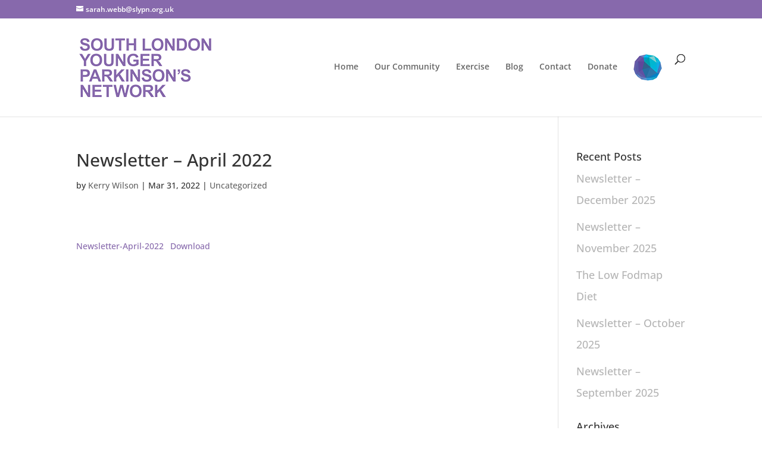

--- FILE ---
content_type: text/css
request_url: https://slypn.org.uk/wp-content/themes/Slypn/style.css?ver=4.27.2
body_size: 102
content:
/*
 Theme Name:     Slypn
 Theme URI:      https://weptile.com
 Description:    Foxy Child Theme
 Author:         Elegant Themes
 Author URI:     https://weptile.com/team/
 Template:       Divi
 Version:        1.0.0
*/
 
@import url("../Divi/style.css");
 
/* =Theme customization starts here
------------------------------------------------------- */